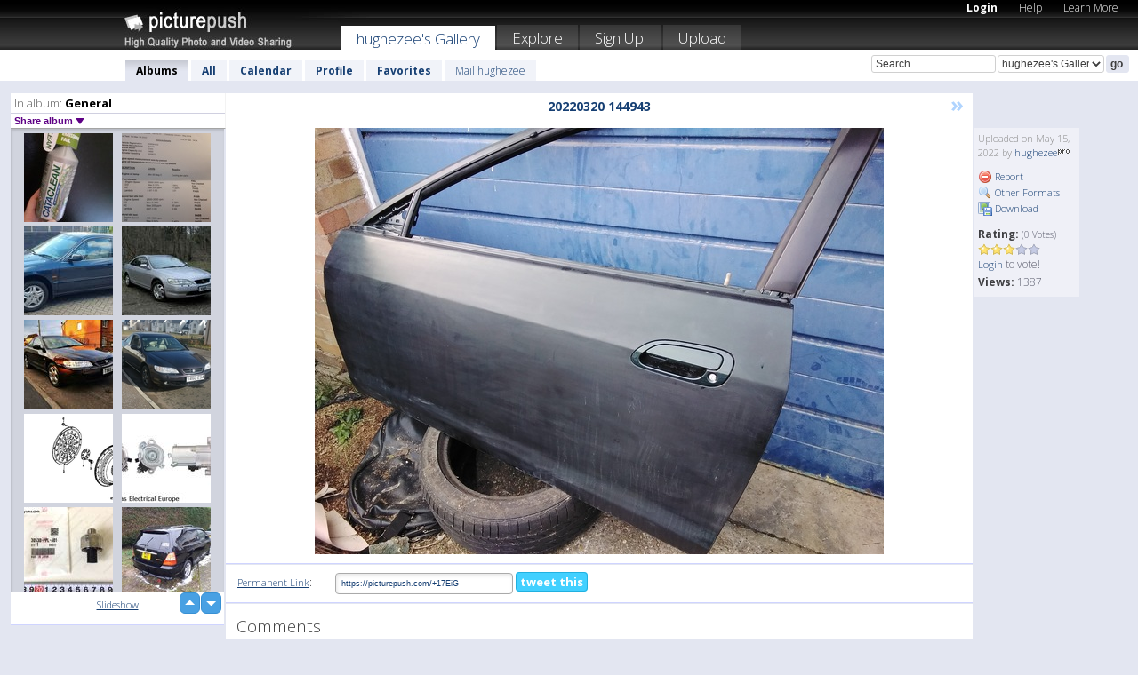

--- FILE ---
content_type: text/html; charset=UTF-8
request_url: https://hughezee.picturepush.com/thumbs_page.php?alid=777087&page=3
body_size: 660
content:

    
        
    
    
        <div class="thumb">
<a class="link" e:behave="tooltip" id="img16491948" e:tiptext="rb12<br />2022-04-13 00:16:56" e:transform="nav" href="https://hughezee.picturepush.com/album/777087/16491948/General/rb12.html" e:href="/album/777087/detail/16491948" e:target="column2" e:highlight="true" onclick="var e=fix_e(arguments[0]); if(elem('massmenu')){elem('massmenu').activate('sel_16491948',e)};">
        
        
        
        <img height="100" width="100" alt="rb12 - General" src="https://www1.picturepush.com/photo/a/16491948/100c/General/rb12.jpg?v0" /></a>
        
            <div class="data"> 
            
            </div>
        </div><div class="thumb">
<a class="link" e:behave="tooltip" id="img16491947" e:tiptext="rb11<br />2022-04-13 00:16:53" e:transform="nav" href="https://hughezee.picturepush.com/album/777087/16491947/General/rb11.html" e:href="/album/777087/detail/16491947" e:target="column2" e:highlight="true" onclick="var e=fix_e(arguments[0]); if(elem('massmenu')){elem('massmenu').activate('sel_16491947',e)};">
        
        
        
        <img height="100" width="100" alt="rb11 - General" src="https://www1.picturepush.com/photo/a/16491947/100c/General/rb11.jpg?v0" /></a>
        
            <div class="data"> 
            
            </div>
        </div><div class="thumb">
<a class="link" e:behave="tooltip" id="img16491496" e:tiptext="20220411 171214<br />2022-04-11 18:19:06" e:transform="nav" href="https://hughezee.picturepush.com/album/777087/16491496/General/20220411-171214.html" e:href="/album/777087/detail/16491496" e:target="column2" e:highlight="true" onclick="var e=fix_e(arguments[0]); if(elem('massmenu')){elem('massmenu').activate('sel_16491496',e)};">
        
        
        
        <img height="100" width="100" alt="20220411 171214 - General" src="https://www1.picturepush.com/photo/a/16491496/100c/General/20220411-171214.jpg?v0" /></a>
        
            <div class="data"> 
            
            </div>
        </div><div class="thumb">
<a class="link" e:behave="tooltip" id="img16482311" e:tiptext="mk2 accord<br />2022-03-22 23:32:50" e:transform="nav" href="https://hughezee.picturepush.com/album/777087/16482311/General/mk2-accord.html" e:href="/album/777087/detail/16482311" e:target="column2" e:highlight="true" onclick="var e=fix_e(arguments[0]); if(elem('massmenu')){elem('massmenu').activate('sel_16482311',e)};">
        
        
        
        <img height="100" width="100" alt="mk2 accord - General" src="https://www1.picturepush.com/photo/a/16482311/100c/General/mk2-accord.jpg?v0" /></a>
        
            <div class="data"> 
            
            </div>
        </div><div class="thumb">
<a class="link" e:behave="tooltip" id="img16482310" e:tiptext="rare accord<br />2022-03-22 23:28:36" e:transform="nav" href="https://hughezee.picturepush.com/album/777087/16482310/General/rare-accord.html" e:href="/album/777087/detail/16482310" e:target="column2" e:highlight="true" onclick="var e=fix_e(arguments[0]); if(elem('massmenu')){elem('massmenu').activate('sel_16482310',e)};">
        
        
        
        <img height="100" width="100" alt="rare accord - General" src="https://www1.picturepush.com/photo/a/16482310/100c/General/rare-accord.jpg?v0" /></a>
        
            <div class="data"> 
            
            </div>
        </div><div class="thumb">
<a class="link" e:behave="tooltip" id="img16482307" e:tiptext="20220322 163056<br />2022-03-22 20:02:20" e:transform="nav" href="https://hughezee.picturepush.com/album/777087/16482307/General/20220322-163056.html" e:href="/album/777087/detail/16482307" e:target="column2" e:highlight="true" onclick="var e=fix_e(arguments[0]); if(elem('massmenu')){elem('massmenu').activate('sel_16482307',e)};">
        
        
        
        <img height="100" width="100" alt="20220322 163056 - General" src="https://www1.picturepush.com/photo/a/16482307/100c/General/20220322-163056.jpg?v0" /></a>
        
            <div class="data"> 
            
            </div>
        </div>    


        
        
    
    


--- FILE ---
content_type: text/html; charset=UTF-8
request_url: https://hughezee.picturepush.com/thumbs_page.php?alid=777087&page=4
body_size: 654
content:

    
        
    
    
        <div class="thumb">
<a class="link" e:behave="tooltip" id="img16481326" e:tiptext="20220318 155509[1]<br />2022-03-18 16:52:21" e:transform="nav" href="https://hughezee.picturepush.com/album/777087/16481326/General/20220318-155509%5B1%5D.html" e:href="/album/777087/detail/16481326" e:target="column2" e:highlight="true" onclick="var e=fix_e(arguments[0]); if(elem('massmenu')){elem('massmenu').activate('sel_16481326',e)};">
        
        
        
        <img height="100" width="100" alt="20220318 155509[1] - General" src="https://www1.picturepush.com/photo/a/16481326/100c/General/20220318-155509%5B1%5D.jpg?v1" /></a>
        
            <div class="data"> 
            
            </div>
        </div><div class="thumb">
<a class="link" e:behave="tooltip" id="img16481325" e:tiptext="20220318 155355[1]<br />2022-03-18 16:52:03" e:transform="nav" href="https://hughezee.picturepush.com/album/777087/16481325/General/20220318-155355%5B1%5D.html" e:href="/album/777087/detail/16481325" e:target="column2" e:highlight="true" onclick="var e=fix_e(arguments[0]); if(elem('massmenu')){elem('massmenu').activate('sel_16481325',e)};">
        
        
        
        <img height="100" width="100" alt="20220318 155355[1] - General" src="https://www1.picturepush.com/photo/a/16481325/100c/General/20220318-155355%5B1%5D.jpg?v1" /></a>
        
            <div class="data"> 
            
            </div>
        </div><div class="thumb">
<a class="link" e:behave="tooltip" id="img16478938" e:tiptext="5thgen<br />2022-03-09 21:30:35" e:transform="nav" href="https://hughezee.picturepush.com/album/777087/16478938/General/5thgen.html" e:href="/album/777087/detail/16478938" e:target="column2" e:highlight="true" onclick="var e=fix_e(arguments[0]); if(elem('massmenu')){elem('massmenu').activate('sel_16478938',e)};">
        
        
        
        <img height="100" width="100" alt="5thgen - General" src="https://www1.picturepush.com/photo/a/16478938/100c/General/5thgen.jpg?v0" /></a>
        
            <div class="data"> 
            
            </div>
        </div><div class="thumb">
<a class="link" e:behave="tooltip" id="img16478922" e:tiptext="cg4man<br />2022-03-09 17:19:43" e:transform="nav" href="https://hughezee.picturepush.com/album/777087/16478922/General/cg4man.html" e:href="/album/777087/detail/16478922" e:target="column2" e:highlight="true" onclick="var e=fix_e(arguments[0]); if(elem('massmenu')){elem('massmenu').activate('sel_16478922',e)};">
        
        
        
        <img height="100" width="100" alt="cg4man - General" src="https://www1.picturepush.com/photo/a/16478922/100c/General/cg4man.jpg?v0" /></a>
        
            <div class="data"> 
            
            </div>
        </div><div class="thumb">
<a class="link" e:behave="tooltip" id="img16478634" e:tiptext="cccoupe<br />2022-03-07 21:34:24" e:transform="nav" href="https://hughezee.picturepush.com/album/777087/16478634/General/cccoupe.html" e:href="/album/777087/detail/16478634" e:target="column2" e:highlight="true" onclick="var e=fix_e(arguments[0]); if(elem('massmenu')){elem('massmenu').activate('sel_16478634',e)};">
        
        
        
        <img height="100" width="100" alt="cccoupe - General" src="https://www1.picturepush.com/photo/a/16478634/100c/General/cccoupe.jpg?v0" /></a>
        
            <div class="data"> 
            
            </div>
        </div><div class="thumb">
<a class="link" e:behave="tooltip" id="img16478633" e:tiptext="ccc<br />2022-03-07 21:34:22" e:transform="nav" href="https://hughezee.picturepush.com/album/777087/16478633/General/ccc.html" e:href="/album/777087/detail/16478633" e:target="column2" e:highlight="true" onclick="var e=fix_e(arguments[0]); if(elem('massmenu')){elem('massmenu').activate('sel_16478633',e)};">
        
        
        
        <img height="100" width="100" alt="ccc - General" src="https://www1.picturepush.com/photo/a/16478633/100c/General/ccc.jpg?v0" /></a>
        
            <div class="data"> 
            
            </div>
        </div>    


        
        
    
    


--- FILE ---
content_type: text/html; charset=UTF-8
request_url: https://hughezee.picturepush.com/thumbs_page.php?alid=777087&page=5
body_size: 679
content:

    
        
    
    
        <div class="thumb">
<a class="link" e:behave="tooltip" id="img16475375" e:tiptext="E 18 <br />2022-02-22 18:06:18" e:transform="nav" href="https://hughezee.picturepush.com/album/777087/16475375/General/E-18-.html" e:href="/album/777087/detail/16475375" e:target="column2" e:highlight="true" onclick="var e=fix_e(arguments[0]); if(elem('massmenu')){elem('massmenu').activate('sel_16475375',e)};">
        
        
        
        <img height="100" width="100" alt="E 18  - General" src="https://www1.picturepush.com/photo/a/16475375/100c/General/E-18-.png?v0" /></a>
        
            <div class="data"> 
            
            </div>
        </div><div class="thumb">
<a class="link" e:behave="tooltip" id="img16470563" e:tiptext="lucasstater<br />2022-02-03 00:11:49" e:transform="nav" href="https://hughezee.picturepush.com/album/777087/16470563/General/lucasstater.html" e:href="/album/777087/detail/16470563" e:target="column2" e:highlight="true" onclick="var e=fix_e(arguments[0]); if(elem('massmenu')){elem('massmenu').activate('sel_16470563',e)};">
        
        
        
        <img height="100" width="100" alt="lucasstater - General" src="https://www1.picturepush.com/photo/a/16470563/100c/General/lucasstater.jpg?v0" /></a>
        
            <div class="data"> 
            
            </div>
        </div><div class="thumb">
<a class="link" e:behave="tooltip" id="img16470562" e:tiptext="honda-30530ppla01-158734926...<br />2022-02-03 00:05:57" e:transform="nav" href="https://hughezee.picturepush.com/album/777087/16470562/General/honda-30530ppla01-158734926....html" e:href="/album/777087/detail/16470562" e:target="column2" e:highlight="true" onclick="var e=fix_e(arguments[0]); if(elem('massmenu')){elem('massmenu').activate('sel_16470562',e)};">
        
        
        
        <img height="100" width="100" alt="honda-30530ppla01-158734926... - General" src="https://www1.picturepush.com/photo/a/16470562/100c/General/honda-30530ppla01-1587349267154-big.jpg?v0" /></a>
        
            <div class="data"> 
            
            </div>
        </div><div class="thumb">
<a class="link" e:behave="tooltip" id="img16468111" e:tiptext="20220123 140911<br />2022-01-23 15:18:37" e:transform="nav" href="https://hughezee.picturepush.com/album/777087/16468111/General/20220123-140911.html" e:href="/album/777087/detail/16468111" e:target="column2" e:highlight="true" onclick="var e=fix_e(arguments[0]); if(elem('massmenu')){elem('massmenu').activate('sel_16468111',e)};">
        
        
        
        <img height="100" width="100" alt="20220123 140911 - General" src="https://www1.picturepush.com/photo/a/16468111/100c/General/20220123-140911.jpg?v0" /></a>
        
            <div class="data"> 
            
            </div>
        </div><div class="thumb">
<a class="link" e:behave="tooltip" id="img16468110" e:tiptext="20220123 140900<br />2022-01-23 15:18:29" e:transform="nav" href="https://hughezee.picturepush.com/album/777087/16468110/General/20220123-140900.html" e:href="/album/777087/detail/16468110" e:target="column2" e:highlight="true" onclick="var e=fix_e(arguments[0]); if(elem('massmenu')){elem('massmenu').activate('sel_16468110',e)};">
        
        
        
        <img height="100" width="100" alt="20220123 140900 - General" src="https://www1.picturepush.com/photo/a/16468110/100c/General/20220123-140900.jpg?v0" /></a>
        
            <div class="data"> 
            
            </div>
        </div><div class="thumb">
<a class="link" e:behave="tooltip" id="img16468109" e:tiptext="20220123 125046<br />2022-01-23 15:18:21" e:transform="nav" href="https://hughezee.picturepush.com/album/777087/16468109/General/20220123-125046.html" e:href="/album/777087/detail/16468109" e:target="column2" e:highlight="true" onclick="var e=fix_e(arguments[0]); if(elem('massmenu')){elem('massmenu').activate('sel_16468109',e)};">
        
        
        
        <img height="100" width="100" alt="20220123 125046 - General" src="https://www1.picturepush.com/photo/a/16468109/100c/General/20220123-125046.jpg?v0" /></a>
        
            <div class="data"> 
            
            </div>
        </div>    


        
        
    
    
